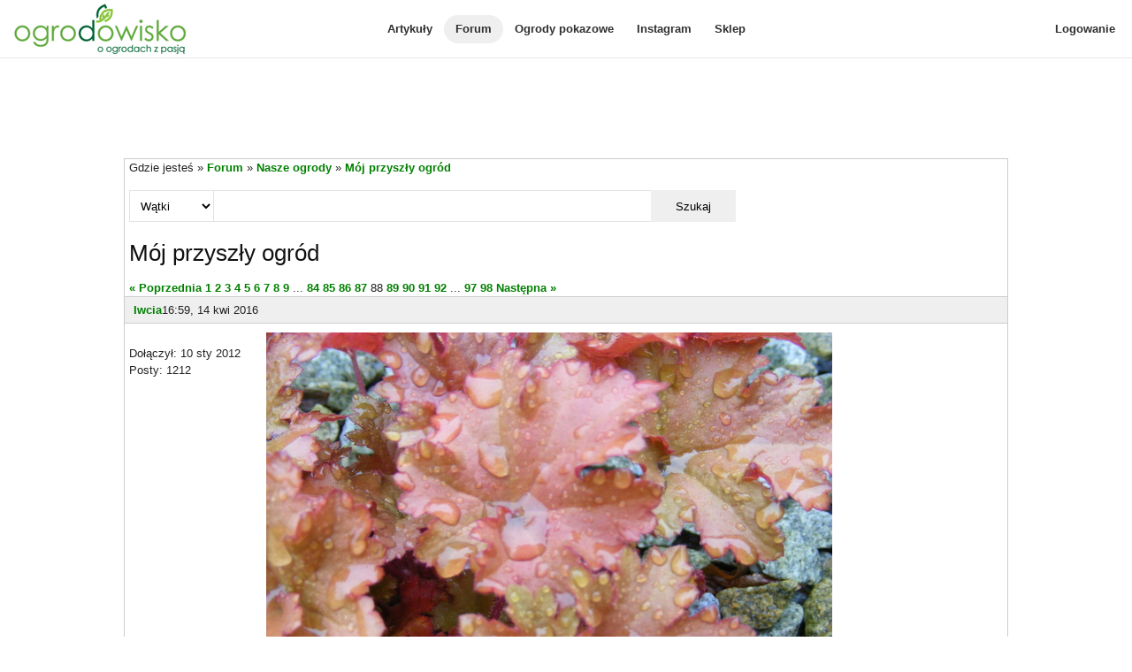

--- FILE ---
content_type: text/html; charset=utf-8
request_url: https://www.ogrodowisko.pl/watek/1368-moj-przyszly-ogrod?page=88
body_size: 8667
content:
<!DOCTYPE html>
<html lang='pl'>
<head>
<meta charset='UTF-8'>
<meta content='width=device-width, initial-scale=1.0' name='viewport'>
<script>
var _rollbarConfig = {
  accessToken: "e278b3d4404c48aea32bd6ef25a14680",
  captureUncaught: true,
  captureUnhandledRejections: true,
  hostWhiteList: ["www.ogrodowisko.pl"],
  ignoredMessages: [
    "Blocked a frame with origin",
    "Can't find variable: __gCrWeb",
    "null is not an object (evaluating 'elt.parentNode')",
    "undefined is not an object (evaluating '__firefox__.favicons.getFavicons')",
    "undefined is not an object (evaluating '__firefox__.metadata.extractMetadata')",
    "undefined is not an object (evaluating 'window.__firefox__.reader.checkReadability')",
    "Annahme ausgelöst und nicht aufgefangen.",
    "Can't find variable: fieldset"
  ],
  payload: {
    environment: "production"
  }
};
// Rollbar Snippet
!function(r){var e={};function o(n){if(e[n])return e[n].exports;var t=e[n]={i:n,l:!1,exports:{}};return r[n].call(t.exports,t,t.exports,o),t.l=!0,t.exports}o.m=r,o.c=e,o.d=function(r,e,n){o.o(r,e)||Object.defineProperty(r,e,{enumerable:!0,get:n})},o.r=function(r){"undefined"!=typeof Symbol&&Symbol.toStringTag&&Object.defineProperty(r,Symbol.toStringTag,{value:"Module"}),Object.defineProperty(r,"__esModule",{value:!0})},o.t=function(r,e){if(1&e&&(r=o(r)),8&e)return r;if(4&e&&"object"==typeof r&&r&&r.__esModule)return r;var n=Object.create(null);if(o.r(n),Object.defineProperty(n,"default",{enumerable:!0,value:r}),2&e&&"string"!=typeof r)for(var t in r)o.d(n,t,function(e){return r[e]}.bind(null,t));return n},o.n=function(r){var e=r&&r.__esModule?function(){return r.default}:function(){return r};return o.d(e,"a",e),e},o.o=function(r,e){return Object.prototype.hasOwnProperty.call(r,e)},o.p="",o(o.s=0)}([function(r,e,o){"use strict";var n=o(1),t=o(5);_rollbarConfig=_rollbarConfig||{},_rollbarConfig.rollbarJsUrl=_rollbarConfig.rollbarJsUrl||"https://cdn.rollbar.com/rollbarjs/refs/tags/v2.26.2/rollbar.min.js",_rollbarConfig.async=void 0===_rollbarConfig.async||_rollbarConfig.async;var a=n.setupShim(window,_rollbarConfig),l=t(_rollbarConfig);window.rollbar=n.Rollbar,a.loadFull(window,document,!_rollbarConfig.async,_rollbarConfig,l)},function(r,e,o){"use strict";var n=o(2),t=o(3);function a(r){return function(){try{return r.apply(this,arguments)}catch(r){try{console.error("[Rollbar]: Internal error",r)}catch(r){}}}}var l=0;function i(r,e){this.options=r,this._rollbarOldOnError=null;var o=l++;this.shimId=function(){return o},"undefined"!=typeof window&&window._rollbarShims&&(window._rollbarShims[o]={handler:e,messages:[]})}var s=o(4),d=function(r,e){return new i(r,e)},c=function(r){return new s(d,r)};function u(r){return a((function(){var e=this,o=Array.prototype.slice.call(arguments,0),n={shim:e,method:r,args:o,ts:new Date};window._rollbarShims[this.shimId()].messages.push(n)}))}i.prototype.loadFull=function(r,e,o,n,t){var l=!1,i=e.createElement("script"),s=e.getElementsByTagName("script")[0],d=s.parentNode;i.crossOrigin="",i.src=n.rollbarJsUrl,o||(i.async=!0),i.onload=i.onreadystatechange=a((function(){if(!(l||this.readyState&&"loaded"!==this.readyState&&"complete"!==this.readyState)){i.onload=i.onreadystatechange=null;try{d.removeChild(i)}catch(r){}l=!0,function(){var e;if(void 0===r._rollbarDidLoad){e=new Error("rollbar.js did not load");for(var o,n,a,l,i=0;o=r._rollbarShims[i++];)for(o=o.messages||[];n=o.shift();)for(a=n.args||[],i=0;i<a.length;++i)if("function"==typeof(l=a[i])){l(e);break}}"function"==typeof t&&t(e)}()}})),d.insertBefore(i,s)},i.prototype.wrap=function(r,e,o){try{var n;if(n="function"==typeof e?e:function(){return e||{}},"function"!=typeof r)return r;if(r._isWrap)return r;if(!r._rollbar_wrapped&&(r._rollbar_wrapped=function(){o&&"function"==typeof o&&o.apply(this,arguments);try{return r.apply(this,arguments)}catch(o){var e=o;throw e&&("string"==typeof e&&(e=new String(e)),e._rollbarContext=n()||{},e._rollbarContext._wrappedSource=r.toString(),window._rollbarWrappedError=e),e}},r._rollbar_wrapped._isWrap=!0,r.hasOwnProperty))for(var t in r)r.hasOwnProperty(t)&&(r._rollbar_wrapped[t]=r[t]);return r._rollbar_wrapped}catch(e){return r}};for(var p="log,debug,info,warn,warning,error,critical,global,configure,handleUncaughtException,handleAnonymousErrors,handleUnhandledRejection,captureEvent,captureDomContentLoaded,captureLoad".split(","),f=0;f<p.length;++f)i.prototype[p[f]]=u(p[f]);r.exports={setupShim:function(r,e){if(r){var o=e.globalAlias||"Rollbar";if("object"==typeof r[o])return r[o];r._rollbarShims={},r._rollbarWrappedError=null;var l=new c(e);return a((function(){e.captureUncaught&&(l._rollbarOldOnError=r.onerror,n.captureUncaughtExceptions(r,l,!0),e.wrapGlobalEventHandlers&&t(r,l,!0)),e.captureUnhandledRejections&&n.captureUnhandledRejections(r,l,!0);var a=e.autoInstrument;return!1!==e.enabled&&(void 0===a||!0===a||function(r){return!("object"!=typeof r||void 0!==r.page&&!r.page)}(a))&&r.addEventListener&&(r.addEventListener("load",l.captureLoad.bind(l)),r.addEventListener("DOMContentLoaded",l.captureDomContentLoaded.bind(l))),r[o]=l,l}))()}},Rollbar:c}},function(r,e,o){"use strict";function n(r,e,o,n){r._rollbarWrappedError&&(n[4]||(n[4]=r._rollbarWrappedError),n[5]||(n[5]=r._rollbarWrappedError._rollbarContext),r._rollbarWrappedError=null);var t=e.handleUncaughtException.apply(e,n);o&&o.apply(r,n),"anonymous"===t&&(e.anonymousErrorsPending+=1)}r.exports={captureUncaughtExceptions:function(r,e,o){if(r){var t;if("function"==typeof e._rollbarOldOnError)t=e._rollbarOldOnError;else if(r.onerror){for(t=r.onerror;t._rollbarOldOnError;)t=t._rollbarOldOnError;e._rollbarOldOnError=t}e.handleAnonymousErrors();var a=function(){var o=Array.prototype.slice.call(arguments,0);n(r,e,t,o)};o&&(a._rollbarOldOnError=t),r.onerror=a}},captureUnhandledRejections:function(r,e,o){if(r){"function"==typeof r._rollbarURH&&r._rollbarURH.belongsToShim&&r.removeEventListener("unhandledrejection",r._rollbarURH);var n=function(r){var o,n,t;try{o=r.reason}catch(r){o=void 0}try{n=r.promise}catch(r){n="[unhandledrejection] error getting `promise` from event"}try{t=r.detail,!o&&t&&(o=t.reason,n=t.promise)}catch(r){}o||(o="[unhandledrejection] error getting `reason` from event"),e&&e.handleUnhandledRejection&&e.handleUnhandledRejection(o,n)};n.belongsToShim=o,r._rollbarURH=n,r.addEventListener("unhandledrejection",n)}}}},function(r,e,o){"use strict";function n(r,e,o){if(e.hasOwnProperty&&e.hasOwnProperty("addEventListener")){for(var n=e.addEventListener;n._rollbarOldAdd&&n.belongsToShim;)n=n._rollbarOldAdd;var t=function(e,o,t){n.call(this,e,r.wrap(o),t)};t._rollbarOldAdd=n,t.belongsToShim=o,e.addEventListener=t;for(var a=e.removeEventListener;a._rollbarOldRemove&&a.belongsToShim;)a=a._rollbarOldRemove;var l=function(r,e,o){a.call(this,r,e&&e._rollbar_wrapped||e,o)};l._rollbarOldRemove=a,l.belongsToShim=o,e.removeEventListener=l}}r.exports=function(r,e,o){if(r){var t,a,l="EventTarget,Window,Node,ApplicationCache,AudioTrackList,ChannelMergerNode,CryptoOperation,EventSource,FileReader,HTMLUnknownElement,IDBDatabase,IDBRequest,IDBTransaction,KeyOperation,MediaController,MessagePort,ModalWindow,Notification,SVGElementInstance,Screen,TextTrack,TextTrackCue,TextTrackList,WebSocket,WebSocketWorker,Worker,XMLHttpRequest,XMLHttpRequestEventTarget,XMLHttpRequestUpload".split(",");for(t=0;t<l.length;++t)r[a=l[t]]&&r[a].prototype&&n(e,r[a].prototype,o)}}},function(r,e,o){"use strict";function n(r,e){this.impl=r(e,this),this.options=e,function(r){for(var e=function(r){return function(){var e=Array.prototype.slice.call(arguments,0);if(this.impl[r])return this.impl[r].apply(this.impl,e)}},o="log,debug,info,warn,warning,error,critical,global,configure,handleUncaughtException,handleAnonymousErrors,handleUnhandledRejection,_createItem,wrap,loadFull,shimId,captureEvent,captureDomContentLoaded,captureLoad".split(","),n=0;n<o.length;n++)r[o[n]]=e(o[n])}(n.prototype)}n.prototype._swapAndProcessMessages=function(r,e){var o,n,t;for(this.impl=r(this.options);o=e.shift();)n=o.method,t=o.args,this[n]&&"function"==typeof this[n]&&("captureDomContentLoaded"===n||"captureLoad"===n?this[n].apply(this,[t[0],o.ts]):this[n].apply(this,t));return this},r.exports=n},function(r,e,o){"use strict";r.exports=function(r){return function(e){if(!e&&!window._rollbarInitialized){for(var o,n,t=(r=r||{}).globalAlias||"Rollbar",a=window.rollbar,l=function(r){return new a(r)},i=0;o=window._rollbarShims[i++];)n||(n=o.handler),o.handler._swapAndProcessMessages(l,o.messages);window[t]=n,window._rollbarInitialized=!0}}}}]);
// End Rollbar Snippet
</script>

<!-- Google tag (gtag.js) -->
<script async src="https://www.googletagmanager.com/gtag/js?id=G-8K99RH6YF4"></script>
<script>
  window.dataLayer = window.dataLayer || [];
  function gtag(){dataLayer.push(arguments);}
  gtag("js", new Date());

    gtag("config", "G-8K99RH6YF4");
</script>

<meta content='OcLgoIl0oW0QxCwSSMeEwe-_taNSUrLlnnewUBLC8-k6mlgs5hhCv65DnMV6dsbCV0Usne-WjrQmJxuO9m_6ew' name='csrf-token'>
<meta content='authenticity_token' name='csrf-param'>
<meta content='mw88ZF3_qU51BqFgnKfcXpkoApBx_H7l27z8diNdMoA' name='google-site-verification'>
<meta content=' 
I tulipanowe cudo
 

Wiele żurawek musiałam wyrzucić, przemarzła trzmielina na pniu, akebia (chyba zastąpię ją milinem albo winobluszczem). Poza tym cieszę się zę przesadziłam te trzy szmaragdy. Dłużej by nie dały chyba rady, takie biedne. Mam już ob...' name='description'>
<meta content='Mój przyszły ogród' property='og:title'>
<meta content='article' property='og:type'>
<meta content='https://www.ogrodowisko.pl/watek/1368-moj-przyszly-ogrod' property='og:url'>
<meta content='Ogrodowisko' property='og:site_name'>
<meta content='1520578334' property='fb:admins'>

<title>
Mój przyszły ogród - strona 88 - Forum ogrodnicze - Ogrodowisko
</title>
<link href='/images/favicon.ico' rel='shortcut icon' type='image/x-icon'>
<link rel="stylesheet" href="https://www.ogrodowisko.pl/assets/application-81fcefd6c8fb62d11f4d9fd6b5b4691059c14349f5697422976f4322d2bc34cf.css" media="all" />
<script src="https://www.ogrodowisko.pl/assets/application-9a343f3083de7c90241145683cc21ab0396690cbc6e4db40dfe7d84e916a382e.js"></script>

</head>
<body>
<div class='mobile-menu'>
<div class='mobile-menu-content'>
<a href="/artykuly">Artykuły</a>
<a class="active" href="/forum">Forum</a>
<a target="_blank" rel="noopener noreferrer" href="https://ogrody-pokazowe.ogrodowisko.pl">Ogrody pokazowe</a>
<a target="_blank" rel="noopener noreferrer" href="https://www.instagram.com/ogrodowisko_pl">Instagram</a>
<a target="_blank" rel="noopener noreferrer" href="https://sklep.ogrodowisko.pl">Sklep</a>
<hr>
<a href="/users/sign_in">Logowanie</a>
</div>
</div>
<div class='page-wrapper'>
<div class='top-menu'>
<div class='top-menu-hamburger-menu'>
<a class="open-hamburger-menu" href=""><div class="hamburger-menu">
  <svg width="100%" height="100%" viewBox="0 0 24 24" fill="none" xmlns="http://www.w3.org/2000/svg">
    <path d="M3 12H21M3 6H21M3 18H21" stroke="currentColor" stroke-width="2" stroke-linecap="round" stroke-linejoin="round"/>
  </svg>
</div>

</a></div>
<div class='top-menu-logo'>
<a href="/"><img width="200" height="65" alt="Ogrodowisko" src="https://www.ogrodowisko.pl/assets/logo-2980efdded0cc72593b83305e44ed75bc6930d670c2597d1cd51a3116756293f.jpg" />
</a></div>
<div class='top-menu-main-navigation'>
<a href="/artykuly">Artykuły</a>
<a class="active" href="/forum">Forum</a>
<a target="_blank" rel="noopener noreferrer" href="https://ogrody-pokazowe.ogrodowisko.pl">Ogrody pokazowe</a>
<a target="_blank" rel="noopener noreferrer" href="https://www.instagram.com/ogrodowisko_pl">Instagram</a>
<a target="_blank" rel="noopener noreferrer" href="https://sklep.ogrodowisko.pl">Sklep</a>
</div>
<div class='top-menu-side-menu'>
<a href="/users/sign_in">Logowanie</a>
</div>
</div>
<div class='body-wrapper'>
<div id="fb-root"></div>
<script>(function(d, s, id) {
  var js, fjs = d.getElementsByTagName(s)[0];
  if (d.getElementById(id)) return;
  js = d.createElement(s); js.id = id;
  js.src = "https://connect.facebook.net/pl_PL/sdk.js#xfbml=1&version=v2.10&appId=129240170457767";
  fjs.parentNode.insertBefore(js, fjs);
}(document, 'script', 'facebook-jssdk'));</script>

<ins class="adsbygoogle" style="display:block;height:90px;margin-bottom:10px;" data-ad-client="ca-pub-8135220198128873" data-ad-slot="9024268928"></ins>
<script async src="https://pagead2.googlesyndication.com/pagead/js/adsbygoogle.js?client=ca-pub-8135220198128873" crossorigin="anonymous"></script>
<script>
  (adsbygoogle = window.adsbygoogle || []).push({});
</script>

<div class='header-container'>
</div>
<div class='flex-container'>
<div class='content-wrapper'>
<section>
Gdzie jesteś &raquo; <a href="/forum">Forum</a> &raquo; <a href="/forum/3-nasze-ogrody">Nasze ogrody</a> &raquo; <a href="/watek/1368-moj-przyszly-ogrod">Mój przyszły ogród</a>
</section>
<section>
<div class='another-search'>
<form action="/forum/search" accept-charset="UTF-8" method="get"><select name="search_in" id="search_in"><option value="topics">Wątki</option>
<option value="posts">Posty</option></select>
<input type="text" name="q" id="q" />
<button name="button" type="submit">Szukaj</button>
</form></div>
</section>

<section>
<h2>Mój przyszły ogród</h2>
</section>
<section>
</section>
<section>
<div class='pagination'>
<span class='prev'><a rel="prev" href="/watek/1368-moj-przyszly-ogrod?page=87">&laquo; Poprzednia</a></span>

<a href="/watek/1368-moj-przyszly-ogrod">1</a>

<a href="/watek/1368-moj-przyszly-ogrod?page=2">2</a>

<a href="/watek/1368-moj-przyszly-ogrod?page=3">3</a>

<a href="/watek/1368-moj-przyszly-ogrod?page=4">4</a>

<a href="/watek/1368-moj-przyszly-ogrod?page=5">5</a>

<a href="/watek/1368-moj-przyszly-ogrod?page=6">6</a>

<a href="/watek/1368-moj-przyszly-ogrod?page=7">7</a>

<a href="/watek/1368-moj-przyszly-ogrod?page=8">8</a>

<a href="/watek/1368-moj-przyszly-ogrod?page=9">9</a>

<span class='gap'>...</span>

<a href="/watek/1368-moj-przyszly-ogrod?page=84">84</a>

<a href="/watek/1368-moj-przyszly-ogrod?page=85">85</a>

<a href="/watek/1368-moj-przyszly-ogrod?page=86">86</a>

<a rel="prev" href="/watek/1368-moj-przyszly-ogrod?page=87">87</a>

<span class='current'>88</span>

<a rel="next" href="/watek/1368-moj-przyszly-ogrod?page=89">89</a>

<a href="/watek/1368-moj-przyszly-ogrod?page=90">90</a>

<a href="/watek/1368-moj-przyszly-ogrod?page=91">91</a>

<a href="/watek/1368-moj-przyszly-ogrod?page=92">92</a>

<span class='gap'>...</span>

<a href="/watek/1368-moj-przyszly-ogrod?page=97">97</a>

<a href="/watek/1368-moj-przyszly-ogrod?page=98">98</a>

<span class='next'><a rel="next" href="/watek/1368-moj-przyszly-ogrod?page=89">Następna &raquo;</a></span>

</div>

</section>
<div>
<div class='post' id='post-2170188'>
<a name='post_0'></a>
<div class='post-header'>
<a href="/users/Iwcia">Iwcia</a>
16:59, 14 kwi 2016
</div>
<div class='post-body'>
<div class='post-column-left'>
<div>
<br>
Dołączył: 10 sty 2012
<br>
Posty: 1212
<br>
</div>
<div>
<a href="#">Do góry</a>
</div>
</div>
<div class='post-column-right'>
<div class='post-content'>
<img src="https://www.ogrodowisko.pl/uploads/p/108/1082784/original.JPG" width="640" height="480" alt="" class="forum-upload" /> <br />
I tulipanowe cudo<br />
<img src="https://www.ogrodowisko.pl/uploads/p/108/1082782/original.JPG" width="640" height="480" alt="" class="forum-upload" /> <br />
<br />
Wiele żurawek musiałam wyrzucić, przemarzła trzmielina na pniu, akebia (chyba zastąpię ją milinem albo winobluszczem). Poza tym cieszę się zę przesadziłam te trzy szmaragdy. Dłużej by nie dały chyba rady, takie biedne. Mam już obeliski, czekają na malowanie, będzie inny łuk (bo ten badziew zgnił)chyba na trzy łuki. No i czekam na buka
</div>
<div class='post-user-signature'>
____________________
<br>
<a href="http://www.ogrodowisko.pl/watek/1368-moj-przyszly-ogrod" target="_blank" rel="nofollow">Mój przyszły ogród</a>

</div>
</div>
</div>
</div>
<div class='post' id='post-2171782'>
<a name='post_1'></a>
<div class='post-header'>
<a href="/users/Iwcia">Iwcia</a>
10:16, 15 kwi 2016
</div>
<div class='post-body'>
<div class='post-column-left'>
<div>
<br>
Dołączył: 10 sty 2012
<br>
Posty: 1212
<br>
</div>
<div>
<a href="#">Do góry</a>
</div>
</div>
<div class='post-column-right'>
<div class='post-content'>
<img src="https://www.ogrodowisko.pl/uploads/p/108/1083330/original.JPG" width="640" height="480" alt="" class="forum-upload" /> <img src="https://www.ogrodowisko.pl/uploads/p/108/1083331/original.JPG" width="640" height="480" alt="" class="forum-upload" /> <img src="https://www.ogrodowisko.pl/uploads/p/108/1083332/original.JPG" width="640" height="480" alt="" class="forum-upload" /> <img src="https://www.ogrodowisko.pl/uploads/p/108/1083333/original.JPG" width="640" height="480" alt="" class="forum-upload" /> 
</div>
<div class='post-user-signature'>
____________________
<br>
<a href="http://www.ogrodowisko.pl/watek/1368-moj-przyszly-ogrod" target="_blank" rel="nofollow">Mój przyszły ogród</a>

</div>
</div>
</div>
</div>
<div class='post' id='post-2172023'>
<a name='post_2'></a>
<div class='post-header'>
<a href="/users/alis">alis</a>
11:37, 15 kwi 2016
</div>
<div class='post-body'>
<div class='post-column-left'>
<div>
<img width="140" height="105" src="https://www.ogrodowisko.pl/uploads/user/avatar/10598/83934916_10215314770214980_2657101265930027008_o.jpg" />
<br>
<br>
Dołączył: 17 wrz 2015
<br>
Posty: 3931
<br>
</div>
<div>
<a href="#">Do góry</a>
</div>
</div>
<div class='post-column-right'>
<div class='post-content'>
<fieldset><legend>Iwcia napisał(a)</legend><blockquote>wioesna<br />
<img src="https://www.ogrodowisko.pl/uploads/p/108/1082757/original.JPG" width="640" height="480" alt="" class="forum-upload" /> <img src="https://www.ogrodowisko.pl/uploads/p/108/1082758/original.JPG" width="640" height="480" alt="" class="forum-upload" /> <img src="https://www.ogrodowisko.pl/uploads/p/108/1082759/original.JPG" width="640" height="480" alt="" class="forum-upload" /> Żurawki zostały pożarte przez opuchlaki, teraz wyglada to tak:<img src="https://www.ogrodowisko.pl/uploads/p/108/1082760/original.JPG" width="640" height="480" alt="" class="forum-upload" /> <img src="https://www.ogrodowisko.pl/uploads/p/108/1082761/original.JPG" width="640" height="480" alt="" class="forum-upload" /> Po całości muszę sypnąć czarnej ziemi dla lepszego efektu <img src="https://www.ogrodowisko.pl/uploads/p/108/1082766/original.JPG" width="640" height="480" alt="" class="forum-upload" /> </blockquote></fieldset><br />
<br />
Chyba mnie jeszcze nie było u Ciebie<img width="15" height="15" src="/images/emoticons/icon_smile.gif" /> Piękne widoczki..
</div>
<div class='post-user-signature'>
____________________
<br>
Pozdrawiam, Alicja-<a href="http://www.ogrodowisko.pl/watek/6208-moje-male-Wielkie-marzenie" target="_blank" rel="nofollow">Moje małe Wielkie marzenie</a> 
</div>
</div>
</div>
</div>
<div class='post' id='post-2172043'>
<a name='post_3'></a>
<div class='post-header'>
<a href="/users/Iwcia">Iwcia</a>
11:44, 15 kwi 2016
</div>
<div class='post-body'>
<div class='post-column-left'>
<div>
<br>
Dołączył: 10 sty 2012
<br>
Posty: 1212
<br>
</div>
<div>
<a href="#">Do góry</a>
</div>
</div>
<div class='post-column-right'>
<div class='post-content'>
Chyba nie. Witaj<img width="15" height="15" src="/images/emoticons/icon_smile.gif" />
</div>
<div class='post-user-signature'>
____________________
<br>
<a href="http://www.ogrodowisko.pl/watek/1368-moj-przyszly-ogrod" target="_blank" rel="nofollow">Mój przyszły ogród</a>

</div>
</div>
</div>
</div>
<div class='post' id='post-2172052'>
<a name='post_4'></a>
<div class='post-header'>
<a href="/users/Anda">Anda</a>
11:48, 15 kwi 2016
</div>
<div class='post-body'>
<div class='post-column-left'>
<div>
<img width="140" height="105" src="https://www.ogrodowisko.pl/uploads/user/avatar/9595/IMGP5397-2.jpg" />
<br>
<br>
Dołączył: 25 maj 2015
<br>
Posty: 34418
<br>
</div>
<div>
<a href="#">Do góry</a>
</div>
</div>
<div class='post-column-right'>
<div class='post-content'>
Pięknie, jaki porządek i jaki super trawniczek <img width="15" height="15" src="/images/emoticons/icon_smile.gif" /><br />

</div>
<div class='post-user-signature'>
____________________
<br>
Serdeczności Ewa - <a href="https://www.ogrodowisko.pl/watek/11320-doswiadczalnia-bylinowo-rozana-2" target="_blank" rel="nofollow">Doświadczalnia bylinowo-różana 2</a> poprzedni wątek   <a href="http://www.ogrodowisko.pl/watek/6070-doswiadczalnia-bylinowo-rozana" target="_blank" rel="nofollow">Doświadczalnia bylinowo-różana</a> (Niemcy i Wielkopolska) 

Panie Foerster, co pan robi przeciwko nornicom? - Krzyczę na nie. <a href="http://www.ogrodowisko.pl/watek/7329-wizytowka-doswiadczalnia-bylinowo-rozana" target="_blank" rel="nofollow">Wizytówka doświadczalni</a> <a href="http://www.ogrodowisko.pl/watek/7778-landhaus-ettenbuhl-w-poblizu-freiburga" target="_blank" rel="nofollow">Landhaus Ettenbühl</a> i <a href="https://www.ogrodowisko.pl/watek/8104-rosengarten-zweibrucken" target="_blank" rel="nofollow">Rosengarten Zweibrücken</a>
</div>
</div>
</div>
</div>
<script async src="https://pagead2.googlesyndication.com/pagead/js/adsbygoogle.js?client=ca-pub-8135220198128873"
     crossorigin="anonymous"></script>
<ins class="adsbygoogle"
     style="display:block"
     data-ad-format="fluid"
     data-ad-layout-key="-gu+1-g-cr+tt"
     data-ad-client="ca-pub-8135220198128873"
     data-ad-slot="1029731394"></ins>
<script>
     (adsbygoogle = window.adsbygoogle || []).push({});
</script>

<div class='post' id='post-2172058'>
<a name='post_5'></a>
<div class='post-header'>
<a href="/users/Iwcia">Iwcia</a>
11:52, 15 kwi 2016
</div>
<div class='post-body'>
<div class='post-column-left'>
<div>
<br>
Dołączył: 10 sty 2012
<br>
Posty: 1212
<br>
</div>
<div>
<a href="#">Do góry</a>
</div>
</div>
<div class='post-column-right'>
<div class='post-content'>
Trawniczek czeka na jutrzejszą wertykulacje. Pogoda taka, że od trzech tygodni przekładamy
</div>
<div class='post-user-signature'>
____________________
<br>
<a href="http://www.ogrodowisko.pl/watek/1368-moj-przyszly-ogrod" target="_blank" rel="nofollow">Mój przyszły ogród</a>

</div>
</div>
</div>
</div>
<div class='post' id='post-2172076'>
<a name='post_6'></a>
<div class='post-header'>
<a href="/users/Anda">Anda</a>
11:58, 15 kwi 2016
</div>
<div class='post-body'>
<div class='post-column-left'>
<div>
<img width="140" height="105" src="https://www.ogrodowisko.pl/uploads/user/avatar/9595/IMGP5397-2.jpg" />
<br>
<br>
Dołączył: 25 maj 2015
<br>
Posty: 34418
<br>
</div>
<div>
<a href="#">Do góry</a>
</div>
</div>
<div class='post-column-right'>
<div class='post-content'>
<fieldset><legend>Iwcia napisał(a)</legend><blockquote>Trawniczek czeka na jutrzejszą wertykulacje. Pogoda taka, że od trzech tygodni przekładamy</blockquote></fieldset><br />
<br />
Naprawde? A wyglada, jakby juz byl po <img width="15" height="15" src="/images/emoticons/icon_smile.gif" /><br />

</div>
<div class='post-user-signature'>
____________________
<br>
Serdeczności Ewa - <a href="https://www.ogrodowisko.pl/watek/11320-doswiadczalnia-bylinowo-rozana-2" target="_blank" rel="nofollow">Doświadczalnia bylinowo-różana 2</a> poprzedni wątek   <a href="http://www.ogrodowisko.pl/watek/6070-doswiadczalnia-bylinowo-rozana" target="_blank" rel="nofollow">Doświadczalnia bylinowo-różana</a> (Niemcy i Wielkopolska) 

Panie Foerster, co pan robi przeciwko nornicom? - Krzyczę na nie. <a href="http://www.ogrodowisko.pl/watek/7329-wizytowka-doswiadczalnia-bylinowo-rozana" target="_blank" rel="nofollow">Wizytówka doświadczalni</a> <a href="http://www.ogrodowisko.pl/watek/7778-landhaus-ettenbuhl-w-poblizu-freiburga" target="_blank" rel="nofollow">Landhaus Ettenbühl</a> i <a href="https://www.ogrodowisko.pl/watek/8104-rosengarten-zweibrucken" target="_blank" rel="nofollow">Rosengarten Zweibrücken</a>
</div>
</div>
</div>
</div>
<div class='post' id='post-2172094'>
<a name='post_7'></a>
<div class='post-header'>
<a href="/users/Iwcia">Iwcia</a>
12:04, 15 kwi 2016
</div>
<div class='post-body'>
<div class='post-column-left'>
<div>
<br>
Dołączył: 10 sty 2012
<br>
Posty: 1212
<br>
</div>
<div>
<a href="#">Do góry</a>
</div>
</div>
<div class='post-column-right'>
<div class='post-content'>
<img width="15" height="15" src="/images/emoticons/icon_smile.gif" /> boki jako tako. Za domem gorzej
</div>
<div class='post-user-signature'>
____________________
<br>
<a href="http://www.ogrodowisko.pl/watek/1368-moj-przyszly-ogrod" target="_blank" rel="nofollow">Mój przyszły ogród</a>

</div>
</div>
</div>
</div>
<div class='post' id='post-2172096'>
<a name='post_8'></a>
<div class='post-header'>
<a href="/users/iwka">iwka</a>
12:05, 15 kwi 2016
</div>
<div class='post-body'>
<div class='post-column-left'>
<div>
<img width="140" height="105" src="https://www.ogrodowisko.pl/uploads/user/avatar/3042/9f5a6898e9067a177c345bc3e761e25a.jpg" />
<br>
<br>
Dołączył: 21 lis 2012
<br>
Posty: 13363
<br>
</div>
<div>
<a href="#">Do góry</a>
</div>
</div>
<div class='post-column-right'>
<div class='post-content'>
co na żurawki narzekasz? ładne są<img width="15" height="15" src="/images/emoticons/icon_smile.gif" /> moich nie widziałaś, tragedia <img width="15" height="15" src="/images/emoticons/icon_sad.gif" /><br />
<br />
Taki dojrzały już ten Twój ogród się robi<img width="15" height="15" src="/images/emoticons/icon_smile.gif" />
</div>
<div class='post-user-signature'>
____________________
<br>
Iwona <a href="http://www.ogrodowisko.pl/watek/5591-od-nowa :)" target="_blank" rel="nofollow">Od nowa... :)</a> Jak mam czas, to leżę i odpoczywam, jak nie mam, to tylko leżę.


</div>
</div>
</div>
</div>
<div class='post' id='post-2172102'>
<a name='post_9'></a>
<div class='post-header'>
<a href="/users/Iwcia">Iwcia</a>
12:08, 15 kwi 2016
</div>
<div class='post-body'>
<div class='post-column-left'>
<div>
<br>
Dołączył: 10 sty 2012
<br>
Posty: 1212
<br>
</div>
<div>
<a href="#">Do góry</a>
</div>
</div>
<div class='post-column-right'>
<div class='post-content'>
Zurawki jakoś kiepsko przezimowaly. W przedogródku wywaliłam trzy marmolady i zastapilam liliowcami
</div>
<div class='post-user-signature'>
____________________
<br>
<a href="http://www.ogrodowisko.pl/watek/1368-moj-przyszly-ogrod" target="_blank" rel="nofollow">Mój przyszły ogród</a>

</div>
</div>
</div>
</div>
</div>
<section>
<div class='pagination'>
<span class='prev'><a rel="prev" href="/watek/1368-moj-przyszly-ogrod?page=87">&laquo; Poprzednia</a></span>

<a href="/watek/1368-moj-przyszly-ogrod">1</a>

<a href="/watek/1368-moj-przyszly-ogrod?page=2">2</a>

<a href="/watek/1368-moj-przyszly-ogrod?page=3">3</a>

<a href="/watek/1368-moj-przyszly-ogrod?page=4">4</a>

<a href="/watek/1368-moj-przyszly-ogrod?page=5">5</a>

<a href="/watek/1368-moj-przyszly-ogrod?page=6">6</a>

<a href="/watek/1368-moj-przyszly-ogrod?page=7">7</a>

<a href="/watek/1368-moj-przyszly-ogrod?page=8">8</a>

<a href="/watek/1368-moj-przyszly-ogrod?page=9">9</a>

<span class='gap'>...</span>

<a href="/watek/1368-moj-przyszly-ogrod?page=84">84</a>

<a href="/watek/1368-moj-przyszly-ogrod?page=85">85</a>

<a href="/watek/1368-moj-przyszly-ogrod?page=86">86</a>

<a rel="prev" href="/watek/1368-moj-przyszly-ogrod?page=87">87</a>

<span class='current'>88</span>

<a rel="next" href="/watek/1368-moj-przyszly-ogrod?page=89">89</a>

<a href="/watek/1368-moj-przyszly-ogrod?page=90">90</a>

<a href="/watek/1368-moj-przyszly-ogrod?page=91">91</a>

<a href="/watek/1368-moj-przyszly-ogrod?page=92">92</a>

<span class='gap'>...</span>

<a href="/watek/1368-moj-przyszly-ogrod?page=97">97</a>

<a href="/watek/1368-moj-przyszly-ogrod?page=98">98</a>

<span class='next'><a rel="next" href="/watek/1368-moj-przyszly-ogrod?page=89">Następna &raquo;</a></span>

</div>

</section>
<section>
<a name='reply'></a>
<div class='padded-box center'>
<a rel="nofollow" href="/users/sign_in">Zaloguj się, aby odpowiedzieć na ten wątek</a>
</div>
</section>

</div>
</div>
<footer>
<div class='footer-column'>
<h4>Informacje</h4>
<a href="/o-nas">O nas</a>
<br>
<a href="/polityka-prywatnosci">Polityka prywatności</a>
<br>
<a href="/kontakt">Kontakt</a>
</div>
<div class='footer-column'>
<h4>Polecane</h4>
<a target="_blank" rel="noopener" href="http://www.gardenarium.pl">Zakładanie ogrodów</a>
</div>
<div class='footer-column'>
<h4>Subskrybuj</h4>
<a href="/rss"><img width="16" height="16" src="https://www.ogrodowisko.pl/assets/rss-2c22dfd5d4e395a0c28d2a54e2630cc82eab85775f05b9128a85f831984f0454.png" />
RSS
</a></div>
<div class='footer-column'>
<h4>Projekt i wykonanie</h4>
<a target="_blank" rel="noopener" href="https://michalmlozniak.com">Michał Młoźniak</a>
</div>
</footer>
<div style='padding-top: 20px; padding-bottom: 20px; font-weight: bold; text-align: center;'>
Korzystanie z portalu ogrodowisko.pl oznacza zgodę na wykorzystywanie plików cookie. Więcej informacji można znaleźć w
<a href="/polityka-plikow-cookie">Polityce plików cookies</a>
</div>
<script>
//<![CDATA[
document.getElementsByTagName('html')[0].style.display='block';
var app = app || {}; app.vars = {"logged":false,"current_user_id":null};

//]]>
</script>
</div>
</div>
</body>
</html>


--- FILE ---
content_type: text/html; charset=utf-8
request_url: https://www.google.com/recaptcha/api2/aframe
body_size: 265
content:
<!DOCTYPE HTML><html><head><meta http-equiv="content-type" content="text/html; charset=UTF-8"></head><body><script nonce="fGbx1JCq-ntmyqIaBjbFlA">/** Anti-fraud and anti-abuse applications only. See google.com/recaptcha */ try{var clients={'sodar':'https://pagead2.googlesyndication.com/pagead/sodar?'};window.addEventListener("message",function(a){try{if(a.source===window.parent){var b=JSON.parse(a.data);var c=clients[b['id']];if(c){var d=document.createElement('img');d.src=c+b['params']+'&rc='+(localStorage.getItem("rc::a")?sessionStorage.getItem("rc::b"):"");window.document.body.appendChild(d);sessionStorage.setItem("rc::e",parseInt(sessionStorage.getItem("rc::e")||0)+1);localStorage.setItem("rc::h",'1769217647319');}}}catch(b){}});window.parent.postMessage("_grecaptcha_ready", "*");}catch(b){}</script></body></html>